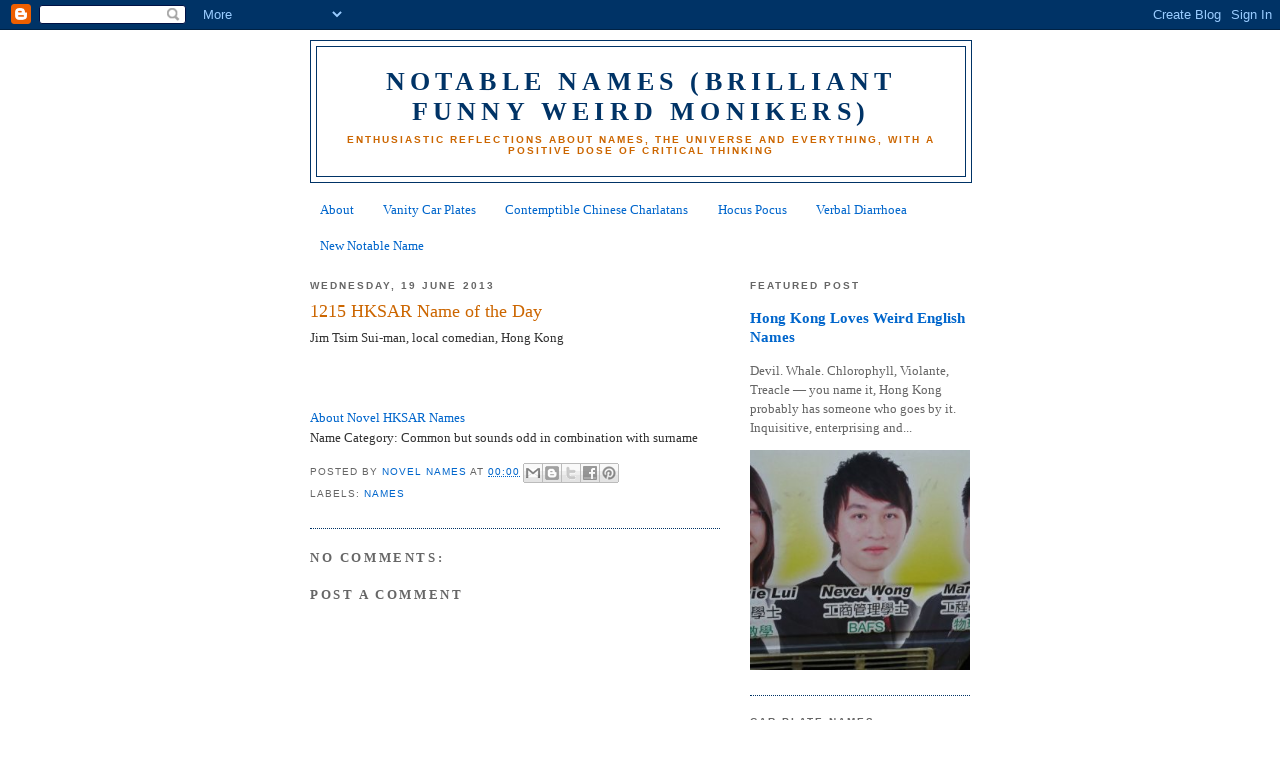

--- FILE ---
content_type: text/javascript; charset=UTF-8
request_url: http://www.notablename.com/feeds/comments/default?alt=json-in-script&callback=showrecentcomments
body_size: 6096
content:
// API callback
showrecentcomments({"version":"1.0","encoding":"UTF-8","feed":{"xmlns":"http://www.w3.org/2005/Atom","xmlns$openSearch":"http://a9.com/-/spec/opensearchrss/1.0/","xmlns$gd":"http://schemas.google.com/g/2005","id":{"$t":"tag:blogger.com,1999:blog-7206152742331306447.comments"},"updated":{"$t":"2026-01-30T13:06:32.232+08:00"},"title":{"type":"text","$t":"NOTABLE NAMES (Brilliant Funny Weird Monikers)"},"link":[{"rel":"http://schemas.google.com/g/2005#feed","type":"application/atom+xml","href":"http:\/\/www.notablename.com\/feeds\/comments\/default"},{"rel":"self","type":"application/atom+xml","href":"http:\/\/www.blogger.com\/feeds\/7206152742331306447\/comments\/default?alt=json-in-script"},{"rel":"alternate","type":"text/html","href":"http:\/\/www.notablename.com\/"},{"rel":"hub","href":"http://pubsubhubbub.appspot.com/"},{"rel":"next","type":"application/atom+xml","href":"http:\/\/www.blogger.com\/feeds\/7206152742331306447\/comments\/default?alt=json-in-script\u0026start-index=26\u0026max-results=25"}],"author":[{"name":{"$t":"Novel Names"},"uri":{"$t":"http:\/\/www.blogger.com\/profile\/02926542938056252580"},"email":{"$t":"noreply@blogger.com"},"gd$image":{"rel":"http://schemas.google.com/g/2005#thumbnail","width":"32","height":"20","src":"\/\/blogger.googleusercontent.com\/img\/b\/R29vZ2xl\/AVvXsEgzJJ4VyzYB6rgDDgOGk8Wtf2seboiMYlhR6w8Bhh9bojkafPoZOgu5rWxHSDpMZzgmy3zRZL_H2USG-vrZItRGlK_Il7CXyb2Mj7czSfW6qtqoPrN3OESno1qlVgo6AA\/s149\/RubberDuckDeflatedByDutchConceptualArtistFlorentijnHofmanFloatsInHongKongPicReuters.jpg"}}],"generator":{"version":"7.00","uri":"http://www.blogger.com","$t":"Blogger"},"openSearch$totalResults":{"$t":"1904"},"openSearch$startIndex":{"$t":"1"},"openSearch$itemsPerPage":{"$t":"25"},"entry":[{"id":{"$t":"tag:blogger.com,1999:blog-7206152742331306447.post-2052363707603126078"},"published":{"$t":"2026-01-30T13:06:32.232+08:00"},"updated":{"$t":"2026-01-30T13:06:32.232+08:00"},"title":{"type":"text","$t":"This is the appropriate blog for anyone who really..."},"content":{"type":"html","$t":"This is the appropriate blog for anyone who really wants to find out about this topic. You understand a whole lot its practically challenging to argue on hand . You definitely put a different spin with a topic  \u003Ca href=\"https:\/\/lsm999dna.com\/login\" rel=\"nofollow\"\u003Eลิงค์ทางเข้า lsm99\u003C\/a\u003Ethats been discussed for a long time. Wonderful stuff, just excellent!"},"link":[{"rel":"edit","type":"application/atom+xml","href":"http:\/\/www.blogger.com\/feeds\/7206152742331306447\/1654552232921321084\/comments\/default\/2052363707603126078"},{"rel":"self","type":"application/atom+xml","href":"http:\/\/www.blogger.com\/feeds\/7206152742331306447\/1654552232921321084\/comments\/default\/2052363707603126078"},{"rel":"alternate","type":"text/html","href":"http:\/\/www.notablename.com\/2011\/05\/car-plate-evidence-show-rich-types.html?showComment=1769749592232#c2052363707603126078","title":""}],"author":[{"name":{"$t":"Useful info. Lucky me I\u003Ca href=\"https:\/\/lsm999dna.com\/register\"\u003Eสมัคร lsm9 found your website unintentionally, and I am surprised why this twist of fate did not took place in advance! I bookmarked it."},"uri":{"$t":"https:\/\/www.blogger.com\/profile\/17004592162287260305"},"email":{"$t":"noreply@blogger.com"},"gd$image":{"rel":"http://schemas.google.com/g/2005#thumbnail","width":"16","height":"16","src":"https:\/\/img1.blogblog.com\/img\/b16-rounded.gif"}}],"thr$in-reply-to":{"xmlns$thr":"http://purl.org/syndication/thread/1.0","href":"http:\/\/www.notablename.com\/2011\/05\/car-plate-evidence-show-rich-types.html","ref":"tag:blogger.com,1999:blog-7206152742331306447.post-1654552232921321084","source":"http://www.blogger.com/feeds/7206152742331306447/posts/default/1654552232921321084","type":"text/html"},"gd$extendedProperty":[{"name":"blogger.itemClass","value":"pid-482349361"},{"name":"blogger.displayTime","value":"30 January 2026 at 13:06"}]},{"id":{"$t":"tag:blogger.com,1999:blog-7206152742331306447.post-354740544422669986"},"published":{"$t":"2025-04-03T10:23:22.510+08:00"},"updated":{"$t":"2025-04-03T10:23:22.510+08:00"},"title":{"type":"text","$t":"as a realtor schererville in we had to change how ..."},"content":{"type":"html","$t":"as a \u003Ca href=\"https:\/\/tonyanczergroup.com\/schererville-in-realtor\/\" rel=\"nofollow\"\u003Erealtor schererville in\u003C\/a\u003E we had to change how we did business during COVID with a lot more virtual showings"},"link":[{"rel":"edit","type":"application/atom+xml","href":"http:\/\/www.blogger.com\/feeds\/7206152742331306447\/6012637541516807801\/comments\/default\/354740544422669986"},{"rel":"self","type":"application/atom+xml","href":"http:\/\/www.blogger.com\/feeds\/7206152742331306447\/6012637541516807801\/comments\/default\/354740544422669986"},{"rel":"alternate","type":"text/html","href":"http:\/\/www.notablename.com\/2020\/03\/measured-reasoned-voices-amid.html?showComment=1743647002510#c354740544422669986","title":""}],"author":[{"name":{"$t":"Anonymous"},"email":{"$t":"noreply@blogger.com"},"gd$image":{"rel":"http://schemas.google.com/g/2005#thumbnail","width":"16","height":"16","src":"https:\/\/img1.blogblog.com\/img\/blank.gif"}}],"thr$in-reply-to":{"xmlns$thr":"http://purl.org/syndication/thread/1.0","href":"http:\/\/www.notablename.com\/2020\/03\/measured-reasoned-voices-amid.html","ref":"tag:blogger.com,1999:blog-7206152742331306447.post-6012637541516807801","source":"http://www.blogger.com/feeds/7206152742331306447/posts/default/6012637541516807801","type":"text/html"},"gd$extendedProperty":[{"name":"blogger.itemClass","value":"pid-1580407085"},{"name":"blogger.displayTime","value":"3 April 2025 at 10:23"}]},{"id":{"$t":"tag:blogger.com,1999:blog-7206152742331306447.post-1330546374524116377"},"published":{"$t":"2025-01-07T07:17:42.391+08:00"},"updated":{"$t":"2025-01-07T07:17:42.391+08:00"},"title":{"type":"text","$t":"Мелирование с затемненными корнями – это настоящий..."},"content":{"type":"html","$t":"Мелирование с затемненными корнями – это настоящий хит среди модных тенденций в парикмахерском искусстве. Этот стиль добавляет глубину и объем волосам, делая их визуально более густыми и здоровыми. Он подходит для тех, кто хочет освежить образ, не меняя радикально свой цвет волос. Такой вариант мелирования позволяет дольше сохранить ухоженный вид, ведь отрастающие корни выглядят естественно. Если хотите узнать больше о технике и вдохновиться идеями, переходите по ссылке: \u003Ca href=\"https:\/\/photopole.ru\/melirovanie\/melirovanie-s-zatemnennymi-kornyami\" rel=\"nofollow\"\u003Eмелирование с затемненными корнями\u003C\/a\u003E. Потрясающие фотографии и полезные советы ждут вас!"},"link":[{"rel":"edit","type":"application/atom+xml","href":"http:\/\/www.blogger.com\/feeds\/7206152742331306447\/7787408290287520395\/comments\/default\/1330546374524116377"},{"rel":"self","type":"application/atom+xml","href":"http:\/\/www.blogger.com\/feeds\/7206152742331306447\/7787408290287520395\/comments\/default\/1330546374524116377"},{"rel":"alternate","type":"text/html","href":"http:\/\/www.notablename.com\/2010\/12\/i-just-had-sex.html?showComment=1736205462391#c1330546374524116377","title":""}],"author":[{"name":{"$t":"Anonymous"},"email":{"$t":"noreply@blogger.com"},"gd$image":{"rel":"http://schemas.google.com/g/2005#thumbnail","width":"16","height":"16","src":"https:\/\/img1.blogblog.com\/img\/blank.gif"}}],"thr$in-reply-to":{"xmlns$thr":"http://purl.org/syndication/thread/1.0","href":"http:\/\/www.notablename.com\/2010\/12\/i-just-had-sex.html","ref":"tag:blogger.com,1999:blog-7206152742331306447.post-7787408290287520395","source":"http://www.blogger.com/feeds/7206152742331306447/posts/default/7787408290287520395","type":"text/html"},"gd$extendedProperty":[{"name":"blogger.itemClass","value":"pid-1580407085"},{"name":"blogger.displayTime","value":"7 January 2025 at 07:17"}]},{"id":{"$t":"tag:blogger.com,1999:blog-7206152742331306447.post-2305046735275700423"},"published":{"$t":"2024-12-30T10:10:53.173+08:00"},"updated":{"$t":"2024-12-30T10:10:53.173+08:00"},"title":{"type":"text","$t":"24 month loans"},"content":{"type":"html","$t":"\u003Ca href=\"http:\/\/www.bestpaydayloans24.com\/loans\/\" rel=\"nofollow\"\u003E24 month loans\u003C\/a\u003E"},"link":[{"rel":"edit","type":"application/atom+xml","href":"http:\/\/www.blogger.com\/feeds\/7206152742331306447\/7787408290287520395\/comments\/default\/2305046735275700423"},{"rel":"self","type":"application/atom+xml","href":"http:\/\/www.blogger.com\/feeds\/7206152742331306447\/7787408290287520395\/comments\/default\/2305046735275700423"},{"rel":"alternate","type":"text/html","href":"http:\/\/www.notablename.com\/2010\/12\/i-just-had-sex.html?showComment=1735524653173#c2305046735275700423","title":""}],"author":[{"name":{"$t":"Anonymous"},"email":{"$t":"noreply@blogger.com"},"gd$image":{"rel":"http://schemas.google.com/g/2005#thumbnail","width":"16","height":"16","src":"https:\/\/img1.blogblog.com\/img\/blank.gif"}}],"thr$in-reply-to":{"xmlns$thr":"http://purl.org/syndication/thread/1.0","href":"http:\/\/www.notablename.com\/2010\/12\/i-just-had-sex.html","ref":"tag:blogger.com,1999:blog-7206152742331306447.post-7787408290287520395","source":"http://www.blogger.com/feeds/7206152742331306447/posts/default/7787408290287520395","type":"text/html"},"gd$extendedProperty":[{"name":"blogger.itemClass","value":"pid-1580407085"},{"name":"blogger.displayTime","value":"30 December 2024 at 10:10"}]},{"id":{"$t":"tag:blogger.com,1999:blog-7206152742331306447.post-867439668294640913"},"published":{"$t":"2024-12-20T11:44:54.025+08:00"},"updated":{"$t":"2024-12-20T11:44:54.025+08:00"},"title":{"type":"text","$t":"калининский район гинекология"},"content":{"type":"html","$t":"\u003Ca href=\"https:\/\/med-fort.ru\/ginekologiya\/\" rel=\"nofollow\"\u003Eкалининский район гинекология\u003C\/a\u003E"},"link":[{"rel":"edit","type":"application/atom+xml","href":"http:\/\/www.blogger.com\/feeds\/7206152742331306447\/7787408290287520395\/comments\/default\/867439668294640913"},{"rel":"self","type":"application/atom+xml","href":"http:\/\/www.blogger.com\/feeds\/7206152742331306447\/7787408290287520395\/comments\/default\/867439668294640913"},{"rel":"alternate","type":"text/html","href":"http:\/\/www.notablename.com\/2010\/12\/i-just-had-sex.html?showComment=1734666294025#c867439668294640913","title":""}],"author":[{"name":{"$t":"Anonymous"},"email":{"$t":"noreply@blogger.com"},"gd$image":{"rel":"http://schemas.google.com/g/2005#thumbnail","width":"16","height":"16","src":"https:\/\/img1.blogblog.com\/img\/blank.gif"}}],"thr$in-reply-to":{"xmlns$thr":"http://purl.org/syndication/thread/1.0","href":"http:\/\/www.notablename.com\/2010\/12\/i-just-had-sex.html","ref":"tag:blogger.com,1999:blog-7206152742331306447.post-7787408290287520395","source":"http://www.blogger.com/feeds/7206152742331306447/posts/default/7787408290287520395","type":"text/html"},"gd$extendedProperty":[{"name":"blogger.itemClass","value":"pid-1580407085"},{"name":"blogger.displayTime","value":"20 December 2024 at 11:44"}]},{"id":{"$t":"tag:blogger.com,1999:blog-7206152742331306447.post-6104988934741572047"},"published":{"$t":"2024-12-19T23:37:41.446+08:00"},"updated":{"$t":"2024-12-19T23:37:41.446+08:00"},"title":{"type":"text","$t":"payday loans in bc"},"content":{"type":"html","$t":"\u003Ca href=\"http:\/\/www.bestpaydayloans24.com\/loans\/\" rel=\"nofollow\"\u003Epayday loans in bc\u003C\/a\u003E"},"link":[{"rel":"edit","type":"application/atom+xml","href":"http:\/\/www.blogger.com\/feeds\/7206152742331306447\/7787408290287520395\/comments\/default\/6104988934741572047"},{"rel":"self","type":"application/atom+xml","href":"http:\/\/www.blogger.com\/feeds\/7206152742331306447\/7787408290287520395\/comments\/default\/6104988934741572047"},{"rel":"alternate","type":"text/html","href":"http:\/\/www.notablename.com\/2010\/12\/i-just-had-sex.html?showComment=1734622661446#c6104988934741572047","title":""}],"author":[{"name":{"$t":"Anonymous"},"email":{"$t":"noreply@blogger.com"},"gd$image":{"rel":"http://schemas.google.com/g/2005#thumbnail","width":"16","height":"16","src":"https:\/\/img1.blogblog.com\/img\/blank.gif"}}],"thr$in-reply-to":{"xmlns$thr":"http://purl.org/syndication/thread/1.0","href":"http:\/\/www.notablename.com\/2010\/12\/i-just-had-sex.html","ref":"tag:blogger.com,1999:blog-7206152742331306447.post-7787408290287520395","source":"http://www.blogger.com/feeds/7206152742331306447/posts/default/7787408290287520395","type":"text/html"},"gd$extendedProperty":[{"name":"blogger.itemClass","value":"pid-1580407085"},{"name":"blogger.displayTime","value":"19 December 2024 at 23:37"}]},{"id":{"$t":"tag:blogger.com,1999:blog-7206152742331306447.post-6251800323071830775"},"published":{"$t":"2024-12-14T12:34:06.177+08:00"},"updated":{"$t":"2024-12-14T12:34:06.177+08:00"},"title":{"type":"text","$t":"Buy Iveco in Germany}"},"content":{"type":"html","$t":"\u003Ca href=\"https:\/\/autounis.de\/en\" rel=\"nofollow\"\u003EBuy Iveco in Germany\u003C\/a\u003E}"},"link":[{"rel":"edit","type":"application/atom+xml","href":"http:\/\/www.blogger.com\/feeds\/7206152742331306447\/7787408290287520395\/comments\/default\/6251800323071830775"},{"rel":"self","type":"application/atom+xml","href":"http:\/\/www.blogger.com\/feeds\/7206152742331306447\/7787408290287520395\/comments\/default\/6251800323071830775"},{"rel":"alternate","type":"text/html","href":"http:\/\/www.notablename.com\/2010\/12\/i-just-had-sex.html?showComment=1734150846177#c6251800323071830775","title":""}],"author":[{"name":{"$t":"Anonymous"},"email":{"$t":"noreply@blogger.com"},"gd$image":{"rel":"http://schemas.google.com/g/2005#thumbnail","width":"16","height":"16","src":"https:\/\/img1.blogblog.com\/img\/blank.gif"}}],"thr$in-reply-to":{"xmlns$thr":"http://purl.org/syndication/thread/1.0","href":"http:\/\/www.notablename.com\/2010\/12\/i-just-had-sex.html","ref":"tag:blogger.com,1999:blog-7206152742331306447.post-7787408290287520395","source":"http://www.blogger.com/feeds/7206152742331306447/posts/default/7787408290287520395","type":"text/html"},"gd$extendedProperty":[{"name":"blogger.itemClass","value":"pid-1580407085"},{"name":"blogger.displayTime","value":"14 December 2024 at 12:34"}]},{"id":{"$t":"tag:blogger.com,1999:blog-7206152742331306447.post-7467298666152480435"},"published":{"$t":"2024-12-10T08:46:49.985+08:00"},"updated":{"$t":"2024-12-10T08:46:49.985+08:00"},"title":{"type":"text","$t":"вечные ссылки купить закупка ссылочной массы для п..."},"content":{"type":"html","$t":"\u003Ca href=\"https:\/\/sitesseo.ru\/kupit-vechnye-ssylki-dlya-prodvizheniya-sajta\/\" rel=\"nofollow\"\u003Eвечные ссылки купить\u003C\/a\u003E закупка ссылочной массы для продвижения сайта"},"link":[{"rel":"edit","type":"application/atom+xml","href":"http:\/\/www.blogger.com\/feeds\/7206152742331306447\/7787408290287520395\/comments\/default\/7467298666152480435"},{"rel":"self","type":"application/atom+xml","href":"http:\/\/www.blogger.com\/feeds\/7206152742331306447\/7787408290287520395\/comments\/default\/7467298666152480435"},{"rel":"alternate","type":"text/html","href":"http:\/\/www.notablename.com\/2010\/12\/i-just-had-sex.html?showComment=1733791609985#c7467298666152480435","title":""}],"author":[{"name":{"$t":"Anonymous"},"email":{"$t":"noreply@blogger.com"},"gd$image":{"rel":"http://schemas.google.com/g/2005#thumbnail","width":"16","height":"16","src":"https:\/\/img1.blogblog.com\/img\/blank.gif"}}],"thr$in-reply-to":{"xmlns$thr":"http://purl.org/syndication/thread/1.0","href":"http:\/\/www.notablename.com\/2010\/12\/i-just-had-sex.html","ref":"tag:blogger.com,1999:blog-7206152742331306447.post-7787408290287520395","source":"http://www.blogger.com/feeds/7206152742331306447/posts/default/7787408290287520395","type":"text/html"},"gd$extendedProperty":[{"name":"blogger.itemClass","value":"pid-1580407085"},{"name":"blogger.displayTime","value":"10 December 2024 at 08:46"}]},{"id":{"$t":"tag:blogger.com,1999:blog-7206152742331306447.post-7190387719154089175"},"published":{"$t":"2024-12-08T14:59:57.421+08:00"},"updated":{"$t":"2024-12-08T14:59:57.421+08:00"},"title":{"type":"text","$t":"сайты знакомств флирт флирт знакомств бесплатно бе..."},"content":{"type":"html","$t":"\u003Ca href=\"http:\/\/www.apiural.ru\/news\/society\/73680\/\" rel=\"nofollow\"\u003Eсайты знакомств флирт\u003C\/a\u003E флирт знакомств бесплатно без регистрации"},"link":[{"rel":"edit","type":"application/atom+xml","href":"http:\/\/www.blogger.com\/feeds\/7206152742331306447\/7787408290287520395\/comments\/default\/7190387719154089175"},{"rel":"self","type":"application/atom+xml","href":"http:\/\/www.blogger.com\/feeds\/7206152742331306447\/7787408290287520395\/comments\/default\/7190387719154089175"},{"rel":"alternate","type":"text/html","href":"http:\/\/www.notablename.com\/2010\/12\/i-just-had-sex.html?showComment=1733641197421#c7190387719154089175","title":""}],"author":[{"name":{"$t":"Anonymous"},"email":{"$t":"noreply@blogger.com"},"gd$image":{"rel":"http://schemas.google.com/g/2005#thumbnail","width":"16","height":"16","src":"https:\/\/img1.blogblog.com\/img\/blank.gif"}}],"thr$in-reply-to":{"xmlns$thr":"http://purl.org/syndication/thread/1.0","href":"http:\/\/www.notablename.com\/2010\/12\/i-just-had-sex.html","ref":"tag:blogger.com,1999:blog-7206152742331306447.post-7787408290287520395","source":"http://www.blogger.com/feeds/7206152742331306447/posts/default/7787408290287520395","type":"text/html"},"gd$extendedProperty":[{"name":"blogger.itemClass","value":"pid-1580407085"},{"name":"blogger.displayTime","value":"8 December 2024 at 14:59"}]},{"id":{"$t":"tag:blogger.com,1999:blog-7206152742331306447.post-3222054056022747826"},"published":{"$t":"2024-12-01T14:34:24.984+08:00"},"updated":{"$t":"2024-12-01T14:34:24.984+08:00"},"title":{"type":"text","$t":"resume"},"content":{"type":"html","$t":"\u003Ca href=\"https:\/\/atsresume.ai\/\" rel=\"nofollow\"\u003Eresume\u003C\/a\u003E"},"link":[{"rel":"edit","type":"application/atom+xml","href":"http:\/\/www.blogger.com\/feeds\/7206152742331306447\/7787408290287520395\/comments\/default\/3222054056022747826"},{"rel":"self","type":"application/atom+xml","href":"http:\/\/www.blogger.com\/feeds\/7206152742331306447\/7787408290287520395\/comments\/default\/3222054056022747826"},{"rel":"alternate","type":"text/html","href":"http:\/\/www.notablename.com\/2010\/12\/i-just-had-sex.html?showComment=1733034864984#c3222054056022747826","title":""}],"author":[{"name":{"$t":"Anonymous"},"email":{"$t":"noreply@blogger.com"},"gd$image":{"rel":"http://schemas.google.com/g/2005#thumbnail","width":"16","height":"16","src":"https:\/\/img1.blogblog.com\/img\/blank.gif"}}],"thr$in-reply-to":{"xmlns$thr":"http://purl.org/syndication/thread/1.0","href":"http:\/\/www.notablename.com\/2010\/12\/i-just-had-sex.html","ref":"tag:blogger.com,1999:blog-7206152742331306447.post-7787408290287520395","source":"http://www.blogger.com/feeds/7206152742331306447/posts/default/7787408290287520395","type":"text/html"},"gd$extendedProperty":[{"name":"blogger.itemClass","value":"pid-1580407085"},{"name":"blogger.displayTime","value":"1 December 2024 at 14:34"}]},{"id":{"$t":"tag:blogger.com,1999:blog-7206152742331306447.post-2962188892336761233"},"published":{"$t":"2024-11-29T06:15:34.027+08:00"},"updated":{"$t":"2024-11-29T06:15:34.027+08:00"},"title":{"type":"text","$t":"https:\/\/grozniy.shifeng-tractor.com\/"},"content":{"type":"html","$t":"\u003Ca href=\"https:\/\/grozniy.shifeng-tractor.com\/\" rel=\"nofollow\"\u003Ehttps:\/\/grozniy.shifeng-tractor.com\/\u003C\/a\u003E"},"link":[{"rel":"edit","type":"application/atom+xml","href":"http:\/\/www.blogger.com\/feeds\/7206152742331306447\/7787408290287520395\/comments\/default\/2962188892336761233"},{"rel":"self","type":"application/atom+xml","href":"http:\/\/www.blogger.com\/feeds\/7206152742331306447\/7787408290287520395\/comments\/default\/2962188892336761233"},{"rel":"alternate","type":"text/html","href":"http:\/\/www.notablename.com\/2010\/12\/i-just-had-sex.html?showComment=1732832134027#c2962188892336761233","title":""}],"author":[{"name":{"$t":"Anonymous"},"email":{"$t":"noreply@blogger.com"},"gd$image":{"rel":"http://schemas.google.com/g/2005#thumbnail","width":"16","height":"16","src":"https:\/\/img1.blogblog.com\/img\/blank.gif"}}],"thr$in-reply-to":{"xmlns$thr":"http://purl.org/syndication/thread/1.0","href":"http:\/\/www.notablename.com\/2010\/12\/i-just-had-sex.html","ref":"tag:blogger.com,1999:blog-7206152742331306447.post-7787408290287520395","source":"http://www.blogger.com/feeds/7206152742331306447/posts/default/7787408290287520395","type":"text/html"},"gd$extendedProperty":[{"name":"blogger.itemClass","value":"pid-1580407085"},{"name":"blogger.displayTime","value":"29 November 2024 at 06:15"}]},{"id":{"$t":"tag:blogger.com,1999:blog-7206152742331306447.post-1894423796523464619"},"published":{"$t":"2024-11-28T13:22:47.049+08:00"},"updated":{"$t":"2024-11-28T13:22:47.049+08:00"},"title":{"type":"text","$t":"1win"},"content":{"type":"html","$t":"\u003Ca href=\"https:\/\/farmaciasabc.com.ar\/\" rel=\"nofollow\"\u003E1win\u003C\/a\u003E"},"link":[{"rel":"edit","type":"application/atom+xml","href":"http:\/\/www.blogger.com\/feeds\/7206152742331306447\/7787408290287520395\/comments\/default\/1894423796523464619"},{"rel":"self","type":"application/atom+xml","href":"http:\/\/www.blogger.com\/feeds\/7206152742331306447\/7787408290287520395\/comments\/default\/1894423796523464619"},{"rel":"alternate","type":"text/html","href":"http:\/\/www.notablename.com\/2010\/12\/i-just-had-sex.html?showComment=1732771367049#c1894423796523464619","title":""}],"author":[{"name":{"$t":"Anonymous"},"email":{"$t":"noreply@blogger.com"},"gd$image":{"rel":"http://schemas.google.com/g/2005#thumbnail","width":"16","height":"16","src":"https:\/\/img1.blogblog.com\/img\/blank.gif"}}],"thr$in-reply-to":{"xmlns$thr":"http://purl.org/syndication/thread/1.0","href":"http:\/\/www.notablename.com\/2010\/12\/i-just-had-sex.html","ref":"tag:blogger.com,1999:blog-7206152742331306447.post-7787408290287520395","source":"http://www.blogger.com/feeds/7206152742331306447/posts/default/7787408290287520395","type":"text/html"},"gd$extendedProperty":[{"name":"blogger.itemClass","value":"pid-1580407085"},{"name":"blogger.displayTime","value":"28 November 2024 at 13:22"}]},{"id":{"$t":"tag:blogger.com,1999:blog-7206152742331306447.post-8177497541407688117"},"published":{"$t":"2024-11-22T05:30:04.602+08:00"},"updated":{"$t":"2024-11-22T05:30:04.602+08:00"},"title":{"type":"text","$t":"https:\/\/hfnsdiskzolejv.ru\/poshagovaya-instrukcziya..."},"content":{"type":"html","$t":"\u003Ca href=\"https:\/\/hfnsdiskzolejv.ru\/poshagovaya-instrukcziya-dlya-vhoda-na-vavada\/\" rel=\"nofollow\"\u003Ehttps:\/\/hfnsdiskzolejv.ru\/poshagovaya-instrukcziya-dlya-vhoda-na-vavada\/\u003C\/a\u003E"},"link":[{"rel":"edit","type":"application/atom+xml","href":"http:\/\/www.blogger.com\/feeds\/7206152742331306447\/7787408290287520395\/comments\/default\/8177497541407688117"},{"rel":"self","type":"application/atom+xml","href":"http:\/\/www.blogger.com\/feeds\/7206152742331306447\/7787408290287520395\/comments\/default\/8177497541407688117"},{"rel":"alternate","type":"text/html","href":"http:\/\/www.notablename.com\/2010\/12\/i-just-had-sex.html?showComment=1732224604602#c8177497541407688117","title":""}],"author":[{"name":{"$t":"Anonymous"},"email":{"$t":"noreply@blogger.com"},"gd$image":{"rel":"http://schemas.google.com/g/2005#thumbnail","width":"16","height":"16","src":"https:\/\/img1.blogblog.com\/img\/blank.gif"}}],"thr$in-reply-to":{"xmlns$thr":"http://purl.org/syndication/thread/1.0","href":"http:\/\/www.notablename.com\/2010\/12\/i-just-had-sex.html","ref":"tag:blogger.com,1999:blog-7206152742331306447.post-7787408290287520395","source":"http://www.blogger.com/feeds/7206152742331306447/posts/default/7787408290287520395","type":"text/html"},"gd$extendedProperty":[{"name":"blogger.itemClass","value":"pid-1580407085"},{"name":"blogger.displayTime","value":"22 November 2024 at 05:30"}]},{"id":{"$t":"tag:blogger.com,1999:blog-7206152742331306447.post-2621600997898003623"},"published":{"$t":"2024-11-19T12:15:52.309+08:00"},"updated":{"$t":"2024-11-19T12:15:52.309+08:00"},"title":{"type":"text","$t":"Элитные услуги эскорта Москва"},"content":{"type":"html","$t":"\u003Ca href=\"https:\/\/forexjour.ru\" rel=\"nofollow\"\u003EЭлитные услуги эскорта Москва\u003C\/a\u003E"},"link":[{"rel":"edit","type":"application/atom+xml","href":"http:\/\/www.blogger.com\/feeds\/7206152742331306447\/7787408290287520395\/comments\/default\/2621600997898003623"},{"rel":"self","type":"application/atom+xml","href":"http:\/\/www.blogger.com\/feeds\/7206152742331306447\/7787408290287520395\/comments\/default\/2621600997898003623"},{"rel":"alternate","type":"text/html","href":"http:\/\/www.notablename.com\/2010\/12\/i-just-had-sex.html?showComment=1731989752309#c2621600997898003623","title":""}],"author":[{"name":{"$t":"Anonymous"},"email":{"$t":"noreply@blogger.com"},"gd$image":{"rel":"http://schemas.google.com/g/2005#thumbnail","width":"16","height":"16","src":"https:\/\/img1.blogblog.com\/img\/blank.gif"}}],"thr$in-reply-to":{"xmlns$thr":"http://purl.org/syndication/thread/1.0","href":"http:\/\/www.notablename.com\/2010\/12\/i-just-had-sex.html","ref":"tag:blogger.com,1999:blog-7206152742331306447.post-7787408290287520395","source":"http://www.blogger.com/feeds/7206152742331306447/posts/default/7787408290287520395","type":"text/html"},"gd$extendedProperty":[{"name":"blogger.itemClass","value":"pid-1580407085"},{"name":"blogger.displayTime","value":"19 November 2024 at 12:15"}]},{"id":{"$t":"tag:blogger.com,1999:blog-7206152742331306447.post-3503761616676445514"},"published":{"$t":"2024-11-18T04:24:22.437+08:00"},"updated":{"$t":"2024-11-18T04:24:22.437+08:00"},"title":{"type":"text","$t":"Дверь в квартиру металлическая с зеркалом и МДФ Ст..."},"content":{"type":"html","$t":"\u003Ca href=\"https:\/\/paritet-dveri.ru\/detail\/vkhodnaia-metallicheskaia-dver-v-kvartiru-standart-38-1\/\" rel=\"nofollow\"\u003EДверь в квартиру металлическая с зеркалом и МДФ Стандарт 38 купить  в Москве по цене 33550 руб\u003C\/a\u003E"},"link":[{"rel":"edit","type":"application/atom+xml","href":"http:\/\/www.blogger.com\/feeds\/7206152742331306447\/7787408290287520395\/comments\/default\/3503761616676445514"},{"rel":"self","type":"application/atom+xml","href":"http:\/\/www.blogger.com\/feeds\/7206152742331306447\/7787408290287520395\/comments\/default\/3503761616676445514"},{"rel":"alternate","type":"text/html","href":"http:\/\/www.notablename.com\/2010\/12\/i-just-had-sex.html?showComment=1731875062437#c3503761616676445514","title":""}],"author":[{"name":{"$t":"Anonymous"},"email":{"$t":"noreply@blogger.com"},"gd$image":{"rel":"http://schemas.google.com/g/2005#thumbnail","width":"16","height":"16","src":"https:\/\/img1.blogblog.com\/img\/blank.gif"}}],"thr$in-reply-to":{"xmlns$thr":"http://purl.org/syndication/thread/1.0","href":"http:\/\/www.notablename.com\/2010\/12\/i-just-had-sex.html","ref":"tag:blogger.com,1999:blog-7206152742331306447.post-7787408290287520395","source":"http://www.blogger.com/feeds/7206152742331306447/posts/default/7787408290287520395","type":"text/html"},"gd$extendedProperty":[{"name":"blogger.itemClass","value":"pid-1580407085"},{"name":"blogger.displayTime","value":"18 November 2024 at 04:24"}]},{"id":{"$t":"tag:blogger.com,1999:blog-7206152742331306447.post-1177681656750513515"},"published":{"$t":"2024-11-02T05:57:48.860+08:00"},"updated":{"$t":"2024-11-02T05:57:48.860+08:00"},"title":{"type":"text","$t":"Whole House Reno house renovation mortgage"},"content":{"type":"html","$t":"Whole House Reno \u003Ca href=\"https:\/\/homerenovationnewmarketarcher.jts-blog.com\" rel=\"nofollow\"\u003Ehouse renovation mortgage\u003C\/a\u003E"},"link":[{"rel":"edit","type":"application/atom+xml","href":"http:\/\/www.blogger.com\/feeds\/7206152742331306447\/7787408290287520395\/comments\/default\/1177681656750513515"},{"rel":"self","type":"application/atom+xml","href":"http:\/\/www.blogger.com\/feeds\/7206152742331306447\/7787408290287520395\/comments\/default\/1177681656750513515"},{"rel":"alternate","type":"text/html","href":"http:\/\/www.notablename.com\/2010\/12\/i-just-had-sex.html?showComment=1730498268860#c1177681656750513515","title":""}],"author":[{"name":{"$t":"Anonymous"},"email":{"$t":"noreply@blogger.com"},"gd$image":{"rel":"http://schemas.google.com/g/2005#thumbnail","width":"16","height":"16","src":"https:\/\/img1.blogblog.com\/img\/blank.gif"}}],"thr$in-reply-to":{"xmlns$thr":"http://purl.org/syndication/thread/1.0","href":"http:\/\/www.notablename.com\/2010\/12\/i-just-had-sex.html","ref":"tag:blogger.com,1999:blog-7206152742331306447.post-7787408290287520395","source":"http://www.blogger.com/feeds/7206152742331306447/posts/default/7787408290287520395","type":"text/html"},"gd$extendedProperty":[{"name":"blogger.itemClass","value":"pid-1580407085"},{"name":"blogger.displayTime","value":"2 November 2024 at 05:57"}]},{"id":{"$t":"tag:blogger.com,1999:blog-7206152742331306447.post-2411409618488367580"},"published":{"$t":"2024-10-25T10:54:32.675+08:00"},"updated":{"$t":"2024-10-25T10:54:32.675+08:00"},"title":{"type":"text","$t":"Gidin ve casino depozitonuzda +%500 kazanın - Holi..."},"content":{"type":"html","$t":"Gidin ve casino depozitonuzda +%500 kazanın - \u003Ca href=\"https:\/\/t.me\/holiganbet1028\" rel=\"nofollow\"\u003EHoliganbet\u003C\/a\u003E|"},"link":[{"rel":"edit","type":"application/atom+xml","href":"http:\/\/www.blogger.com\/feeds\/7206152742331306447\/7787408290287520395\/comments\/default\/2411409618488367580"},{"rel":"self","type":"application/atom+xml","href":"http:\/\/www.blogger.com\/feeds\/7206152742331306447\/7787408290287520395\/comments\/default\/2411409618488367580"},{"rel":"alternate","type":"text/html","href":"http:\/\/www.notablename.com\/2010\/12\/i-just-had-sex.html?showComment=1729824872675#c2411409618488367580","title":""}],"author":[{"name":{"$t":"Anonymous"},"email":{"$t":"noreply@blogger.com"},"gd$image":{"rel":"http://schemas.google.com/g/2005#thumbnail","width":"16","height":"16","src":"https:\/\/img1.blogblog.com\/img\/blank.gif"}}],"thr$in-reply-to":{"xmlns$thr":"http://purl.org/syndication/thread/1.0","href":"http:\/\/www.notablename.com\/2010\/12\/i-just-had-sex.html","ref":"tag:blogger.com,1999:blog-7206152742331306447.post-7787408290287520395","source":"http://www.blogger.com/feeds/7206152742331306447/posts/default/7787408290287520395","type":"text/html"},"gd$extendedProperty":[{"name":"blogger.itemClass","value":"pid-1580407085"},{"name":"blogger.displayTime","value":"25 October 2024 at 10:54"}]},{"id":{"$t":"tag:blogger.com,1999:blog-7206152742331306447.post-7121630332379981664"},"published":{"$t":"2024-10-20T04:04:40.251+08:00"},"updated":{"$t":"2024-10-20T04:04:40.251+08:00"},"title":{"type":"text","$t":"тонировка стекол автомобилей mercedes"},"content":{"type":"html","$t":"\u003Ca href=\"https:\/\/xn--90abkaxrxu.xn--p1ai\/stati-tonirovka\/tonirovka-stekol-mercedes\/\" rel=\"nofollow\"\u003Eтонировка стекол автомобилей mercedes\u003C\/a\u003E"},"link":[{"rel":"edit","type":"application/atom+xml","href":"http:\/\/www.blogger.com\/feeds\/7206152742331306447\/7787408290287520395\/comments\/default\/7121630332379981664"},{"rel":"self","type":"application/atom+xml","href":"http:\/\/www.blogger.com\/feeds\/7206152742331306447\/7787408290287520395\/comments\/default\/7121630332379981664"},{"rel":"alternate","type":"text/html","href":"http:\/\/www.notablename.com\/2010\/12\/i-just-had-sex.html?showComment=1729368280251#c7121630332379981664","title":""}],"author":[{"name":{"$t":"Anonymous"},"email":{"$t":"noreply@blogger.com"},"gd$image":{"rel":"http://schemas.google.com/g/2005#thumbnail","width":"16","height":"16","src":"https:\/\/img1.blogblog.com\/img\/blank.gif"}}],"thr$in-reply-to":{"xmlns$thr":"http://purl.org/syndication/thread/1.0","href":"http:\/\/www.notablename.com\/2010\/12\/i-just-had-sex.html","ref":"tag:blogger.com,1999:blog-7206152742331306447.post-7787408290287520395","source":"http://www.blogger.com/feeds/7206152742331306447/posts/default/7787408290287520395","type":"text/html"},"gd$extendedProperty":[{"name":"blogger.itemClass","value":"pid-1580407085"},{"name":"blogger.displayTime","value":"20 October 2024 at 04:04"}]},{"id":{"$t":"tag:blogger.com,1999:blog-7206152742331306447.post-496413136765044975"},"published":{"$t":"2024-10-19T19:16:00.309+08:00"},"updated":{"$t":"2024-10-19T19:16:00.309+08:00"},"title":{"type":"text","$t":"тонировка сеткол автомобиля спб цены"},"content":{"type":"html","$t":"\u003Ca href=\"https:\/\/xn--90abkaxrxu.xn--p1ai\/pricing\/\" rel=\"nofollow\"\u003Eтонировка сеткол автомобиля спб цены\u003C\/a\u003E"},"link":[{"rel":"edit","type":"application/atom+xml","href":"http:\/\/www.blogger.com\/feeds\/7206152742331306447\/7787408290287520395\/comments\/default\/496413136765044975"},{"rel":"self","type":"application/atom+xml","href":"http:\/\/www.blogger.com\/feeds\/7206152742331306447\/7787408290287520395\/comments\/default\/496413136765044975"},{"rel":"alternate","type":"text/html","href":"http:\/\/www.notablename.com\/2010\/12\/i-just-had-sex.html?showComment=1729336560309#c496413136765044975","title":""}],"author":[{"name":{"$t":"Anonymous"},"email":{"$t":"noreply@blogger.com"},"gd$image":{"rel":"http://schemas.google.com/g/2005#thumbnail","width":"16","height":"16","src":"https:\/\/img1.blogblog.com\/img\/blank.gif"}}],"thr$in-reply-to":{"xmlns$thr":"http://purl.org/syndication/thread/1.0","href":"http:\/\/www.notablename.com\/2010\/12\/i-just-had-sex.html","ref":"tag:blogger.com,1999:blog-7206152742331306447.post-7787408290287520395","source":"http://www.blogger.com/feeds/7206152742331306447/posts/default/7787408290287520395","type":"text/html"},"gd$extendedProperty":[{"name":"blogger.itemClass","value":"pid-1580407085"},{"name":"blogger.displayTime","value":"19 October 2024 at 19:16"}]},{"id":{"$t":"tag:blogger.com,1999:blog-7206152742331306447.post-6069438893776436833"},"published":{"$t":"2024-10-11T05:10:59.760+08:00"},"updated":{"$t":"2024-10-11T05:10:59.760+08:00"},"title":{"type":"text","$t":"сколько стоит дайвинг"},"content":{"type":"html","$t":"\u003Ca href=\"https:\/\/iamgsn.jofo.me\/2280514.html?_ga=2.143676085.181999413.1726228100-809661964.1716298955\" rel=\"nofollow\"\u003Eсколько стоит дайвинг\u003C\/a\u003E"},"link":[{"rel":"edit","type":"application/atom+xml","href":"http:\/\/www.blogger.com\/feeds\/7206152742331306447\/7787408290287520395\/comments\/default\/6069438893776436833"},{"rel":"self","type":"application/atom+xml","href":"http:\/\/www.blogger.com\/feeds\/7206152742331306447\/7787408290287520395\/comments\/default\/6069438893776436833"},{"rel":"alternate","type":"text/html","href":"http:\/\/www.notablename.com\/2010\/12\/i-just-had-sex.html?showComment=1728594659760#c6069438893776436833","title":""}],"author":[{"name":{"$t":"Anonymous"},"email":{"$t":"noreply@blogger.com"},"gd$image":{"rel":"http://schemas.google.com/g/2005#thumbnail","width":"16","height":"16","src":"https:\/\/img1.blogblog.com\/img\/blank.gif"}}],"thr$in-reply-to":{"xmlns$thr":"http://purl.org/syndication/thread/1.0","href":"http:\/\/www.notablename.com\/2010\/12\/i-just-had-sex.html","ref":"tag:blogger.com,1999:blog-7206152742331306447.post-7787408290287520395","source":"http://www.blogger.com/feeds/7206152742331306447/posts/default/7787408290287520395","type":"text/html"},"gd$extendedProperty":[{"name":"blogger.itemClass","value":"pid-1580407085"},{"name":"blogger.displayTime","value":"11 October 2024 at 05:10"}]},{"id":{"$t":"tag:blogger.com,1999:blog-7206152742331306447.post-1134196359519350577"},"published":{"$t":"2024-10-08T01:19:37.277+08:00"},"updated":{"$t":"2024-10-08T01:19:37.277+08:00"},"title":{"type":"text","$t":"жижа SNG"},"content":{"type":"html","$t":"\u003Ca href=\"https:\/\/t.me\/SNG_Liquid\" rel=\"nofollow\"\u003Eжижа SNG\u003C\/a\u003E"},"link":[{"rel":"edit","type":"application/atom+xml","href":"http:\/\/www.blogger.com\/feeds\/7206152742331306447\/7787408290287520395\/comments\/default\/1134196359519350577"},{"rel":"self","type":"application/atom+xml","href":"http:\/\/www.blogger.com\/feeds\/7206152742331306447\/7787408290287520395\/comments\/default\/1134196359519350577"},{"rel":"alternate","type":"text/html","href":"http:\/\/www.notablename.com\/2010\/12\/i-just-had-sex.html?showComment=1728321577277#c1134196359519350577","title":""}],"author":[{"name":{"$t":"Anonymous"},"email":{"$t":"noreply@blogger.com"},"gd$image":{"rel":"http://schemas.google.com/g/2005#thumbnail","width":"16","height":"16","src":"https:\/\/img1.blogblog.com\/img\/blank.gif"}}],"thr$in-reply-to":{"xmlns$thr":"http://purl.org/syndication/thread/1.0","href":"http:\/\/www.notablename.com\/2010\/12\/i-just-had-sex.html","ref":"tag:blogger.com,1999:blog-7206152742331306447.post-7787408290287520395","source":"http://www.blogger.com/feeds/7206152742331306447/posts/default/7787408290287520395","type":"text/html"},"gd$extendedProperty":[{"name":"blogger.itemClass","value":"pid-1580407085"},{"name":"blogger.displayTime","value":"8 October 2024 at 01:19"}]},{"id":{"$t":"tag:blogger.com,1999:blog-7206152742331306447.post-1785452627954894518"},"published":{"$t":"2024-09-28T05:56:03.160+08:00"},"updated":{"$t":"2024-09-28T05:56:03.160+08:00"},"title":{"type":"text","$t":"IsraFace - еврейская музыка, это еврейское сообщес..."},"content":{"type":"html","$t":"IsraFace - \u003Ca href=\"http:\/\/israface.com\" rel=\"nofollow\"\u003Eеврейская музыка\u003C\/a\u003E, это еврейское сообщество, где регистрируются еврейки и евреи и русский еврей из России и Канады. Загружайте любые фотки, видосики, регистрируйтесь в сообщества, заходите в блог, заходите на форум, устанавливайте еврейские знакомства."},"link":[{"rel":"edit","type":"application/atom+xml","href":"http:\/\/www.blogger.com\/feeds\/7206152742331306447\/7787408290287520395\/comments\/default\/1785452627954894518"},{"rel":"self","type":"application/atom+xml","href":"http:\/\/www.blogger.com\/feeds\/7206152742331306447\/7787408290287520395\/comments\/default\/1785452627954894518"},{"rel":"alternate","type":"text/html","href":"http:\/\/www.notablename.com\/2010\/12\/i-just-had-sex.html?showComment=1727474163160#c1785452627954894518","title":""}],"author":[{"name":{"$t":"Anonymous"},"email":{"$t":"noreply@blogger.com"},"gd$image":{"rel":"http://schemas.google.com/g/2005#thumbnail","width":"16","height":"16","src":"https:\/\/img1.blogblog.com\/img\/blank.gif"}}],"thr$in-reply-to":{"xmlns$thr":"http://purl.org/syndication/thread/1.0","href":"http:\/\/www.notablename.com\/2010\/12\/i-just-had-sex.html","ref":"tag:blogger.com,1999:blog-7206152742331306447.post-7787408290287520395","source":"http://www.blogger.com/feeds/7206152742331306447/posts/default/7787408290287520395","type":"text/html"},"gd$extendedProperty":[{"name":"blogger.itemClass","value":"pid-1580407085"},{"name":"blogger.displayTime","value":"28 September 2024 at 05:56"}]},{"id":{"$t":"tag:blogger.com,1999:blog-7206152742331306447.post-6748436629202767511"},"published":{"$t":"2024-09-22T03:03:09.086+08:00"},"updated":{"$t":"2024-09-22T03:03:09.086+08:00"},"title":{"type":"text","$t":"How Much Home Renovation Cost home renovation expe..."},"content":{"type":"html","$t":"How Much Home Renovation Cost \u003Ca href=\"https:\/\/homerepairajaxedwin.thelateblog.com\" rel=\"nofollow\"\u003Ehome renovation experts\u003C\/a\u003E"},"link":[{"rel":"edit","type":"application/atom+xml","href":"http:\/\/www.blogger.com\/feeds\/7206152742331306447\/7787408290287520395\/comments\/default\/6748436629202767511"},{"rel":"self","type":"application/atom+xml","href":"http:\/\/www.blogger.com\/feeds\/7206152742331306447\/7787408290287520395\/comments\/default\/6748436629202767511"},{"rel":"alternate","type":"text/html","href":"http:\/\/www.notablename.com\/2010\/12\/i-just-had-sex.html?showComment=1726945389086#c6748436629202767511","title":""}],"author":[{"name":{"$t":"Anonymous"},"email":{"$t":"noreply@blogger.com"},"gd$image":{"rel":"http://schemas.google.com/g/2005#thumbnail","width":"16","height":"16","src":"https:\/\/img1.blogblog.com\/img\/blank.gif"}}],"thr$in-reply-to":{"xmlns$thr":"http://purl.org/syndication/thread/1.0","href":"http:\/\/www.notablename.com\/2010\/12\/i-just-had-sex.html","ref":"tag:blogger.com,1999:blog-7206152742331306447.post-7787408290287520395","source":"http://www.blogger.com/feeds/7206152742331306447/posts/default/7787408290287520395","type":"text/html"},"gd$extendedProperty":[{"name":"blogger.itemClass","value":"pid-1580407085"},{"name":"blogger.displayTime","value":"22 September 2024 at 03:03"}]},{"id":{"$t":"tag:blogger.com,1999:blog-7206152742331306447.post-8080275962230979291"},"published":{"$t":"2024-09-19T03:11:07.303+08:00"},"updated":{"$t":"2024-09-19T03:11:07.303+08:00"},"title":{"type":"text","$t":"IsraFace - еврейские праздники, это сообщество евр..."},"content":{"type":"html","$t":"IsraFace - \u003Ca href=\"http:\/\/israface.com\" rel=\"nofollow\"\u003Eеврейские праздники\u003C\/a\u003E, это сообщество евреев, где встречают свою любовь евреи и еврейки и русский еврей из  Ульяновска, Украины. Добавляйте какие угодно снимки, видео, объединяйтесь в сообщества, просматривайте блог, посещайте форум, устанавливайте еврейские знакомства."},"link":[{"rel":"edit","type":"application/atom+xml","href":"http:\/\/www.blogger.com\/feeds\/7206152742331306447\/7787408290287520395\/comments\/default\/8080275962230979291"},{"rel":"self","type":"application/atom+xml","href":"http:\/\/www.blogger.com\/feeds\/7206152742331306447\/7787408290287520395\/comments\/default\/8080275962230979291"},{"rel":"alternate","type":"text/html","href":"http:\/\/www.notablename.com\/2010\/12\/i-just-had-sex.html?showComment=1726686667303#c8080275962230979291","title":""}],"author":[{"name":{"$t":"Anonymous"},"email":{"$t":"noreply@blogger.com"},"gd$image":{"rel":"http://schemas.google.com/g/2005#thumbnail","width":"16","height":"16","src":"https:\/\/img1.blogblog.com\/img\/blank.gif"}}],"thr$in-reply-to":{"xmlns$thr":"http://purl.org/syndication/thread/1.0","href":"http:\/\/www.notablename.com\/2010\/12\/i-just-had-sex.html","ref":"tag:blogger.com,1999:blog-7206152742331306447.post-7787408290287520395","source":"http://www.blogger.com/feeds/7206152742331306447/posts/default/7787408290287520395","type":"text/html"},"gd$extendedProperty":[{"name":"blogger.itemClass","value":"pid-1580407085"},{"name":"blogger.displayTime","value":"19 September 2024 at 03:11"}]},{"id":{"$t":"tag:blogger.com,1999:blog-7206152742331306447.post-2142411884910594989"},"published":{"$t":"2024-09-13T10:51:18.214+08:00"},"updated":{"$t":"2024-09-13T10:51:18.214+08:00"},"title":{"type":"text","$t":"IsraFace - еврейские новости, это блог о евреях, г..."},"content":{"type":"html","$t":"IsraFace - \u003Ca href=\"http:\/\/israface.com\" rel=\"nofollow\"\u003Eеврейские новости\u003C\/a\u003E, это блог о евреях, где встречаются еврейки и евреи и русский еврей из  Белоруссии, Украины. Выкладывайте какие угодно кадры, видео, объединяйтесь в сообщества, читайте блог, заходите на форум, заводите еврейские знакомства."},"link":[{"rel":"edit","type":"application/atom+xml","href":"http:\/\/www.blogger.com\/feeds\/7206152742331306447\/7787408290287520395\/comments\/default\/2142411884910594989"},{"rel":"self","type":"application/atom+xml","href":"http:\/\/www.blogger.com\/feeds\/7206152742331306447\/7787408290287520395\/comments\/default\/2142411884910594989"},{"rel":"alternate","type":"text/html","href":"http:\/\/www.notablename.com\/2010\/12\/i-just-had-sex.html?showComment=1726195878214#c2142411884910594989","title":""}],"author":[{"name":{"$t":"Anonymous"},"email":{"$t":"noreply@blogger.com"},"gd$image":{"rel":"http://schemas.google.com/g/2005#thumbnail","width":"16","height":"16","src":"https:\/\/img1.blogblog.com\/img\/blank.gif"}}],"thr$in-reply-to":{"xmlns$thr":"http://purl.org/syndication/thread/1.0","href":"http:\/\/www.notablename.com\/2010\/12\/i-just-had-sex.html","ref":"tag:blogger.com,1999:blog-7206152742331306447.post-7787408290287520395","source":"http://www.blogger.com/feeds/7206152742331306447/posts/default/7787408290287520395","type":"text/html"},"gd$extendedProperty":[{"name":"blogger.itemClass","value":"pid-1580407085"},{"name":"blogger.displayTime","value":"13 September 2024 at 10:51"}]}]}});